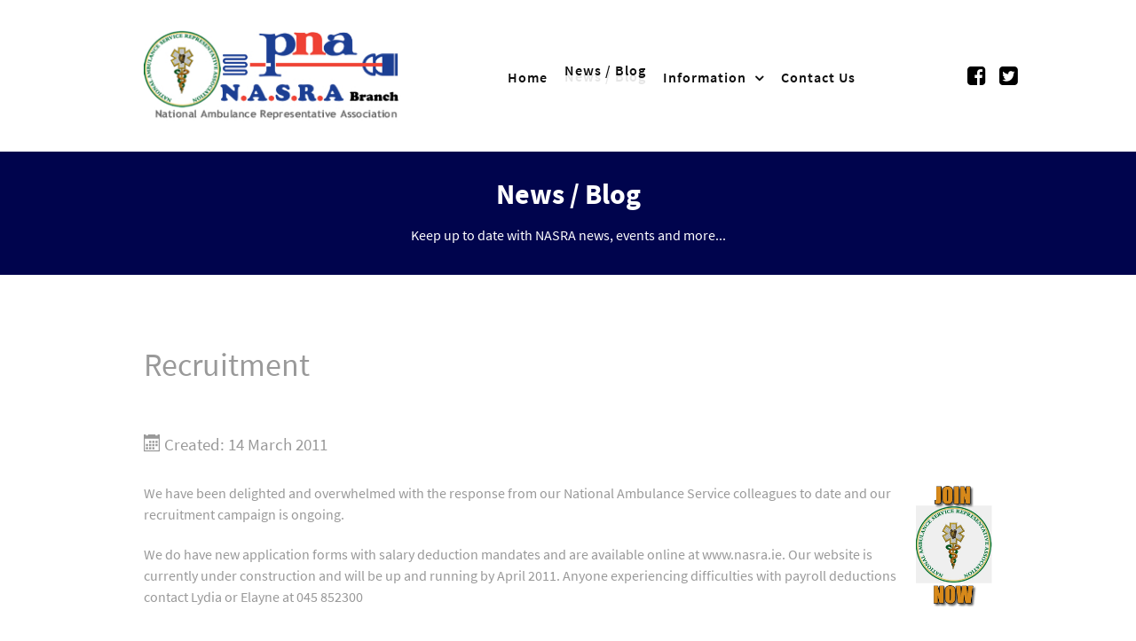

--- FILE ---
content_type: text/html; charset=utf-8
request_url: https://nasra.ie/index.php/news-blog/101-recruitment
body_size: 9660
content:
                                <!DOCTYPE html>
<html lang="en-GB" dir="ltr">
        <head>
    
            <meta name="viewport" content="width=device-width, initial-scale=1.0">
        <meta http-equiv="X-UA-Compatible" content="IE=edge" />
        

        
            
         <meta charset="utf-8" />
	<base href="https://nasra.ie/index.php/news-blog/101-recruitment" />
	<meta name="author" content="Super User" />
	<meta property="og:image" content="https://nasra.ie/images/stories/join1.png" />
	<meta property="twitter:image" content="https://nasra.ie/images/stories/join1.png" />
	<meta property="og:title" content="Recruitment" />
	<meta property="twitter:title" content="Recruitment" />
	<meta property="og:description" content="We have been delighted and overwhelmed with the response from our National Ambulance Service colleagues to date and our recruitment campaign is ongoing. We do have new application forms with salary deduction mandates and are available online at www.nasra.ie. Our website is currently under constr..." />
	<meta property="twitter:description" content="We have been delighted and overwhelmed with the response from our National Ambulance Service colleagues to date and our recruitment campaign is ongoing. We do have new application forms with salary deduction mandates and are available online at www.nasra.ie. Our website is currently under constr..." />
	<meta name="description" content="PNA - NASRA Branch. The National Ambulance Service Representative Association is an organisation representing Statutory Ambulance personnel employed by the National Ambulance Service of Ireland." />
	<meta name="generator" content="Joomla! - Open Source Content Management" />
	<title>Recruitment - PNA - NASRA Branch - National Ambulance Service Representative Association</title>
	<link href="/favicon.ico" rel="shortcut icon" type="image/vnd.microsoft.icon" />
	<link href="https://nasra.ie/plugins/content/fastsocialshare/style/style.css" rel="stylesheet" />
	<link href="/plugins/system/jce/css/content.css?badb4208be409b1335b815dde676300e" rel="stylesheet" />
	<link href="/media/gantry5/assets/css/lightcase.css" rel="stylesheet" />
	<link href="/media/gantry5/engines/nucleus/css-compiled/nucleus.css" rel="stylesheet" />
	<link href="/templates/rt_denali/custom/css-compiled/denali_232.css" rel="stylesheet" />
	<link href="/media/gantry5/assets/css/bootstrap-gantry.css" rel="stylesheet" />
	<link href="/media/gantry5/engines/nucleus/css-compiled/joomla.css" rel="stylesheet" />
	<link href="/media/jui/css/icomoon.css" rel="stylesheet" />
	<link href="/media/gantry5/assets/css/font-awesome.min.css" rel="stylesheet" />
	<link href="/templates/rt_denali/custom/css-compiled/denali-joomla_232.css" rel="stylesheet" />
	<link href="/templates/rt_denali/custom/css-compiled/custom_232.css" rel="stylesheet" />
	<link href="/plugins/system/cookiespolicynotificationbar/assets/css/cpnb-style.min.css" rel="stylesheet" media="all" />
	<style>


/* BEGIN: Cookies Policy Notification Bar - J! system plugin (Powered by: Web357.com) */
.cpnb-outer { border-color: rgba(32, 34, 38, 1); }
.cpnb-outer.cpnb-div-position-top { border-bottom-width: 1px; }
.cpnb-outer.cpnb-div-position-bottom { border-top-width: 1px; }
.cpnb-outer.cpnb-div-position-top-left, .cpnb-outer.cpnb-div-position-top-right, .cpnb-outer.cpnb-div-position-bottom-left, .cpnb-outer.cpnb-div-position-bottom-right { border-width: 1px; }
.cpnb-message { color: #f1f1f3; }
.cpnb-message a { color: #ffffff }
.cpnb-button, .cpnb-button-ok, .cpnb-m-enableAllButton { -webkit-border-radius: 4px; -moz-border-radius: 4px; border-radius: 4px; font-size: 12px; color: #ffffff; background-color: rgba(59, 137, 199, 1); }
.cpnb-button:hover, .cpnb-button:focus, .cpnb-button-ok:hover, .cpnb-button-ok:focus, .cpnb-m-enableAllButton:hover, .cpnb-m-enableAllButton:focus { color: #ffffff; background-color: rgba(49, 118, 175, 1); }
.cpnb-button-decline, .cpnb-button-delete, .cpnb-button-decline-modal, .cpnb-m-DeclineAllButton { color: #ffffff; background-color: rgba(119, 31, 31, 1); }
.cpnb-button-decline:hover, .cpnb-button-decline:focus, .cpnb-button-delete:hover, .cpnb-button-delete:focus, .cpnb-button-decline-modal:hover, .cpnb-button-decline-modal:focus, .cpnb-m-DeclineAllButton:hover, .cpnb-m-DeclineAllButton:focus { color: #ffffff; background-color: rgba(175, 38, 20, 1); }
.cpnb-button-cancel, .cpnb-button-reload, .cpnb-button-cancel-modal { color: #ffffff; background-color: rgba(90, 90, 90, 1); }
.cpnb-button-cancel:hover, .cpnb-button-cancel:focus, .cpnb-button-reload:hover, .cpnb-button-reload:focus, .cpnb-button-cancel-modal:hover, .cpnb-button-cancel-modal:focus { color: #ffffff; background-color: rgba(54, 54, 54, 1); }
.cpnb-button-settings, .cpnb-button-settings-modal { color: #ffffff; background-color: rgba(90, 90, 90, 1); }
.cpnb-button-settings:hover, .cpnb-button-settings:focus, .cpnb-button-settings-modal:hover, .cpnb-button-settings-modal:focus { color: #ffffff; background-color: rgba(54, 54, 54, 1); }
.cpnb-button-more-default, .cpnb-button-more-modal { color: #ffffff; background-color: rgba(123, 138, 139, 1); }
.cpnb-button-more-default:hover, .cpnb-button-more-modal:hover, .cpnb-button-more-default:focus, .cpnb-button-more-modal:focus { color: #ffffff; background-color: rgba(105, 118, 119, 1); }
.cpnb-m-SaveChangesButton { color: #ffffff; background-color: rgba(133, 199, 136, 1); }
.cpnb-m-SaveChangesButton:hover, .cpnb-m-SaveChangesButton:focus { color: #ffffff; background-color: rgba(96, 153, 100, 1); }
@media only screen and (max-width: 600px) {
.cpnb-left-menu-toggle::after, .cpnb-left-menu-toggle-button {
content: "Categories";
}
}
/* END: Cookies Policy Notification Bar - J! system plugin (Powered by: Web357.com) */

	</style>
	<script src="/media/jui/js/jquery.min.js?f3f722431b0740b2a87bfafea91681b9"></script>
	<script src="/media/jui/js/jquery-noconflict.js?f3f722431b0740b2a87bfafea91681b9"></script>
	<script src="/media/jui/js/jquery-migrate.min.js?f3f722431b0740b2a87bfafea91681b9"></script>
	<script src="/media/jui/js/bootstrap.min.js?f3f722431b0740b2a87bfafea91681b9"></script>
	<script src="/media/system/js/caption.js?f3f722431b0740b2a87bfafea91681b9"></script>
	<script src="/media/jui/js/jquery.ui.core.min.js?f3f722431b0740b2a87bfafea91681b9"></script>
	<script src="/plugins/system/cookiespolicynotificationbar/assets/js/cookies-policy-notification-bar.min.js"></script>
	<script>
jQuery(function($){ initTooltips(); $("body").on("subform-row-add", initTooltips); function initTooltips (event, container) { container = container || document;$(container).find(".hasTooltip").tooltip({"html": true,"container": "body"});} });jQuery(window).on('load',  function() {
				new JCaption('img.caption');
			});

// BEGIN: Cookies Policy Notification Bar - J! system plugin (Powered by: Web357.com)
var cpnb_config = {"w357_joomla_caching":"0","w357_position":"top","w357_show_close_x_icon":"1","w357_hide_after_time":"yes","w357_duration":"60","w357_animate_duration":"1000","w357_limit":"0","w357_message":"We use cookies to improve your experience on our website. By browsing this website, you agree to our use of cookies.","w357_display_ok_btn":"1","w357_buttonText":"Ok, I\u0027ve understood!","w357_display_decline_btn":"1","w357_buttonDeclineText":"Decline","w357_display_cancel_btn":"0","w357_buttonCancelText":"Cancel","w357_display_settings_btn":0,"w357_buttonSettingsText":"Settings","w357_buttonMoreText":"More Info","w357_buttonMoreLink":"","w357_display_more_info_btn":"1","w357_fontColor":"#f1f1f3","w357_linkColor":"#ffffff","w357_fontSize":"12px","w357_backgroundColor":"rgba(50, 58, 69, 1)","w357_borderWidth":"1","w357_body_cover":"1","w357_overlay_state":"0","w357_overlay_color":"rgba(10, 10, 10, 0.3)","w357_height":"auto","w357_cookie_name":"cookiesDirective","w357_link_target":"_self","w357_popup_width":"800","w357_popup_height":"600","w357_customText":"\u003Cp\u003E\u003Cb\u003E1. What are Cookies and How do we use them? \u003C\/b\u003E\u003C\/p\u003E\r\n\u003Cp\u003E1.1 N.A.S.R.A. uses cookies on our website, by using \u003Ca href=\u0022http:\/\/www.nasra.ie\/\u0022\u003Ewww.nasra.ie \u003C\/a\u003E you consent to the use of cookies. An active cookie policy will appear when you browse our website, you can decline cookies but this may prevent you from taking full advantage of the website.\u003C\/p\u003E\r\n\u003Cp\u003E1.2 A cookie is a small file which asks permission to be placed on your computer\u0027s hard drive. Once you agree, the file is added and the cookie helps analyse web traffic or lets you know when you visit a particular site. Cookies allow web applications to respond to you as an individual. The web application can tailor its operations to your needs, likes and dislikes by gathering and remembering information about your preferences.\u003C\/p\u003E\r\n\u003Cp\u003E1.3 We use traffic log cookies to identify which pages are being used. This helps us analyse data about web page traffic and improve our website in order to tailor it to customer needs. We only use this information for statistical analysis purposes and then the data is removed from the system.\u003C\/p\u003E\r\n\u003Cp\u003E1.4 Some cookies are essential to authenticate users and to prevent fraudulent us use of user accounts.\u003C\/p\u003E\r\n\u003Cp\u003E1.5 Overall, cookies help us provide you with a better website by enabling us to monitor which pages you find useful and which you do not. A cookie in no way gives us access to your computer or any information about you, other than the data you choose to share with us.\u003C\/p\u003E\r\n\u003Chr id=\u0022system-readmore\u0022 \/\u003E\r\n\u003Ch3\u003E2. Links to other Websites\u003C\/h3\u003E\r\n\u003Cp\u003E2.1. This cookie policy sets out how we use and protect any information that you give N.A.S.R.A. when you use our website. Should we ask you to provide certain information by which you can be identified when using this website, then you can be assured that it will only be used in accordance with this privacy statement. Our website may contain links to other websites of interest. However, once you have used these links to leave our site, you should note that we do not have any control over that other website. Therefore, we cannot be responsible for the protection and privacy of any information which you provide whilst visiting such sites and such sites are not governed by this privacy statement. You should exercise caution and look at the privacy statement applicable to the website in question.\u003C\/p\u003E\r\n\u003Ch3\u003EDocument Approval\u003C\/h3\u003E\r\n\u003Cp\u003EThe Data Protection Officer \/ General Secretary is responsible for ensuring that this procedure is reviewed in line with the review requirements of the GDPR.\u003C\/p\u003E","w357_more_info_btn_type":"custom_text","w357_blockCookies":"1","w357_autoAcceptAfterScrolling":"0","w357_numOfScrolledPixelsBeforeAutoAccept":"300","w357_reloadPageAfterAccept":"0","w357_enableConfirmationAlerts":"0","w357_enableConfirmationAlertsForAcceptBtn":0,"w357_enableConfirmationAlertsForDeclineBtn":0,"w357_enableConfirmationAlertsForDeleteBtn":0,"w357_confirm_allow_msg":"Performing this action will enable all cookies set by this website. Are you sure that you want to enable all cookies on this website?","w357_confirm_delete_msg":"Performing this action will remove all cookies set by this website. Are you sure that you want to disable and delete all cookies from your browser?","w357_show_in_iframes":"0","w357_shortcode_is_enabled_on_this_page":0,"w357_base_url":"https:\/\/nasra.ie\/","w357_current_url":"https:\/\/nasra.ie\/index.php\/news-blog\/101-recruitment","w357_always_display":"0","w357_show_notification_bar":true,"w357_expiration_cookieSettings":"365","w357_expiration_cookieAccept":"365","w357_expiration_cookieDecline":"180","w357_expiration_cookieCancel":"3","w357_accept_button_class_notification_bar":"cpnb-accept-btn","w357_decline_button_class_notification_bar":"cpnb-decline-btn","w357_cancel_button_class_notification_bar":"cpnb-cancel-btn","w357_settings_button_class_notification_bar":"cpnb-settings-btn","w357_moreinfo_button_class_notification_bar":"cpnb-moreinfo-btn","w357_accept_button_class_notification_bar_modal_window":"cpnb-accept-btn-m","w357_decline_button_class_notification_bar_modal_window":"cpnb-decline-btn-m","w357_save_button_class_notification_bar_modal_window":"cpnb-save-btn-m","w357_buttons_ordering":"[\u0022ok\u0022,\u0022decline\u0022,\u0022cancel\u0022,\u0022settings\u0022,\u0022moreinfo\u0022]"};
// END: Cookies Policy Notification Bar - J! system plugin (Powered by: Web357.com)


// BEGIN: Cookies Policy Notification Bar - J! system plugin (Powered by: Web357.com)
var cpnb_cookiesCategories = {"cookie_categories_group0":{"cookie_category_id":"required-cookies","cookie_category_name":"Required Cookies","cookie_category_description":"The Required or Functional cookies relate to the functionality of our websites and allow us to improve the service we offer to you through our websites, for example by allowing you to carry information across pages of our website to avoid you having to re-enter information, or by recognizing your preferences when you return to our website.","cookie_category_checked_by_default":"2","cookie_category_status":"1"},"cookie_categories_group1":{"cookie_category_id":"analytical-cookies","cookie_category_name":"Analytical Cookies","cookie_category_description":"Analytical cookies allow us to recognize and to count the number of visitors to our website, to see how visitors move around the website when they are using it and to record which content viewers view and are interested in. This helps us to determine how frequently particular pages and advertisements are visited and to determine the most popular areas of our website. This helps us to improve the service which we offer to you by helping us make sure our users are finding the information they are looking for, by providing anonymized demographic data to third parties in order to target advertising more appropriately to you, and by tracking the success of advertising campaigns on our website.","cookie_category_checked_by_default":"1","cookie_category_status":"1"},"cookie_categories_group2":{"cookie_category_id":"social-media-cookies","cookie_category_name":"Social Media","cookie_category_description":"These cookies allow you to share Website content with social media platforms (e.g., Facebook, Twitter, Instagram). We have no control over these cookies as they are set by the social media platforms themselves.","cookie_category_checked_by_default":"1","cookie_category_status":"1"},"cookie_categories_group3":{"cookie_category_id":"targeted-advertising-cookies","cookie_category_name":"Targeted Advertising Cookies","cookie_category_description":"Advertising and targeting cookies are used to deliver advertisements more relevant to you, but can also limit the number of times you see an advertisement and be used to chart the effectiveness of an ad campaign by tracking users’ clicks. They can also provide security in transactions. They are usually placed by third-party advertising networks with a website operator’s permission but can be placed by the operator themselves. They can remember that you have visited a website, and this information can be shared with other organizations, including other advertisers. They cannot determine who you are though, as the data collected is never linked to your profile. ","cookie_category_checked_by_default":"1","cookie_category_status":"1"}};
// END: Cookies Policy Notification Bar - J! system plugin (Powered by: Web357.com)


// BEGIN: Cookies Policy Notification Bar - J! system plugin (Powered by: Web357.com)
var cpnb_manager = {"w357_m_modalState":"0","w357_m_floatButtonState":"1","w357_m_floatButtonPosition":"bottom_left","w357_m_HashLink":"cookies","w357_m_modal_menuItemSelectedBgColor":"rgba(200, 200, 200, 1)","w357_m_saveChangesButtonColorAfterChange":"rgba(13, 92, 45, 1)","w357_m_floatButtonIconSrc":"https:\/\/nasra.ie\/plugins\/system\/cookiespolicynotificationbar\/assets\/icons\/cpnb-cookies-manager-icon-1-64x64.png","w357_m_FloatButtonIconType":"image","w357_m_FloatButtonIconFontAwesomeName":"fas fa-cookie-bite","w357_m_FloatButtonIconFontAwesomeSize":"fa-lg","w357_m_FloatButtonIconFontAwesomeColor":"rgba(61, 47, 44, 0.84)","w357_m_FloatButtonIconUikitName":"cog","w357_m_FloatButtonIconUikitSize":"1","w357_m_FloatButtonIconUikitColor":"rgba(61, 47, 44, 0.84)","w357_m_floatButtonText":"Cookies Manager","w357_m_modalHeadingText":"Advanced Cookie Settings","w357_m_checkboxText":"Enabled","w357_m_lockedText":"(Locked)","w357_m_EnableAllButtonText":"Allow All Cookies","w357_m_DeclineAllButtonText":"Decline All Cookies","w357_m_SaveChangesButtonText":"Save Settings","w357_m_confirmationAlertRequiredCookies":"These cookies are strictly necessary for this website. You can\u0027t disable this category of cookies. Thank you for understanding!"};
// END: Cookies Policy Notification Bar - J! system plugin (Powered by: Web357.com)

	</script>

    
                

<!-- BEGIN: Google Analytics -->
<script>console.log("Google analytics javascript code goes here...")</script>
<!-- END: Google Analytics -->

<!-- BEGIN: Facebook -->
<script>console.log("Facebook javascript code goes here...")</script>
<!-- END: Facebook -->
</head>

    <body class="gantry site com_content view-article no-layout no-task dir-ltr itemid-118 outline-232 g-offcanvas-left g-default g-style-preset2">
        
                    

        <div id="g-offcanvas"  data-g-offcanvas-swipe="0" data-g-offcanvas-css3="1">
                        <div class="g-grid">                        

        <div class="g-block size-100">
             <div id="mobile-menu-5963-particle" class="g-content g-particle">            <div id="g-mobilemenu-container" data-g-menu-breakpoint="51rem"></div>
            </div>
        </div>
            </div>
    </div>
        <div id="g-page-surround">
            <div class="g-offcanvas-hide g-offcanvas-toggle" role="navigation" data-offcanvas-toggle aria-controls="g-offcanvas" aria-expanded="false"><i class="fa fa-fw fa-bars"></i></div>                        

                                            
                <section id="g-top" class="section-horizontal-paddings">
                                        <div class="g-grid">                        

        <div class="g-block size-100">
             <div class="g-system-messages">
                                            <div id="system-message-container">
    </div>

            
    </div>
        </div>
            </div>
            
    </section>
                                        
                <section id="g-navigation" class="section-horizontal-paddings">
                                        <div class="g-grid">                        

        <div class="g-block size-35 denali-logo">
             <div id="logo-2743-particle" class="g-content g-particle">            <a href="/" target="_self" title="NASRA" rel="home" class="g-logo">
                        <img src="/templates/rt_denali/custom/images/logo23_300_3.jpg" alt="" />
            </a>
            </div>
        </div>
                    

        <div class="g-block size-55 center">
             <div id="menu-5366-particle" class="g-content g-particle">            <nav class="g-main-nav" data-g-hover-expand="true">
        <ul class="g-toplevel">
                                                                                                                
        
                
        
                
        
        <li class="g-menu-item g-menu-item-type-component g-menu-item-101 g-standard  ">
                            <a class="g-menu-item-container" href="/index.php">
                                                                <span class="g-menu-item-content">
                                    <span class="g-menu-item-title">Home</span>
            
                    </span>
                                                </a>
                                </li>
    
                                                                                                
        
                
        
                
        
        <li class="g-menu-item g-menu-item-type-component g-menu-item-118 active g-standard  ">
                            <a class="g-menu-item-container" href="/index.php/news-blog">
                                                                <span class="g-menu-item-content">
                                    <span class="g-menu-item-title">News / Blog</span>
            
                    </span>
                                                </a>
                                </li>
    
                                                                                                
        
                
        
                
        
        <li class="g-menu-item g-menu-item-type-heading g-menu-item-251 g-parent g-standard  ">
                            <div class="g-menu-item-container" data-g-menuparent="">                                                                            <span class="g-nav-header g-menu-item-content">            <span class="g-menu-item-title">Information</span>
            </span>
                                        <span class="g-menu-parent-indicator"></span>                            </div>                                                                <ul class="g-dropdown g-inactive g-fade g-dropdown-right">
            <li class="g-dropdown-column">
                        <div class="g-grid">
                        <div class="g-block size-100">
            <ul class="g-sublevel">
                <li class="g-level-1 g-go-back">
                    <a class="g-menu-item-container" href="#" data-g-menuparent=""><span>Back</span></a>
                </li>
                                                                                                                    
        
                
        
                
        
        <li class="g-menu-item g-menu-item-type-component g-menu-item-260  ">
                            <a class="g-menu-item-container" href="/index.php/information/join-n-a-s-r-a">
                                                                <span class="g-menu-item-content">
                                    <span class="g-menu-item-title">Join N.A.S.R.A.</span>
            
                    </span>
                                                </a>
                                </li>
    
                                                                                                
        
                
        
                
        
        <li class="g-menu-item g-menu-item-type-component g-menu-item-261  ">
                            <a class="g-menu-item-container" href="/index.php/information/update-your-n-a-s-r-a-membership">
                                                                <span class="g-menu-item-content">
                                    <span class="g-menu-item-title">Update your N.A.S.R.A. Membership</span>
            
                    </span>
                                                </a>
                                </li>
    
                                                                                                
        
                
        
                
        
        <li class="g-menu-item g-menu-item-type-component g-menu-item-262  ">
                            <a class="g-menu-item-container" href="/index.php/information/nasra-information">
                                                                <span class="g-menu-item-content">
                                    <span class="g-menu-item-title">NASRA Information</span>
            
                    </span>
                                                </a>
                                </li>
    
                                                                                                
        
                
        
                
        
        <li class="g-menu-item g-menu-item-type-component g-menu-item-266  ">
                            <a class="g-menu-item-container" href="/index.php/information/pay-pensions-entitlements">
                                                                <span class="g-menu-item-content">
                                    <span class="g-menu-item-title">Pay, Pensions &amp; Entitlements</span>
            
                    </span>
                                                </a>
                                </li>
    
                                                                                                
        
                
        
                
        
        <li class="g-menu-item g-menu-item-type-component g-menu-item-263  ">
                            <a class="g-menu-item-container" href="/index.php/information/members">
                                                                <span class="g-menu-item-content">
                                    <span class="g-menu-item-title">Members</span>
            
                    </span>
                                                </a>
                                </li>
    
                                                                                                
        
                
        
                
        
        <li class="g-menu-item g-menu-item-type-component g-menu-item-264  ">
                            <a class="g-menu-item-container" href="/index.php/information/nas-information">
                                                                <span class="g-menu-item-content">
                                    <span class="g-menu-item-title">NAS Information</span>
            
                    </span>
                                                </a>
                                </li>
    
                                                                                                
        
                
        
                
        
        <li class="g-menu-item g-menu-item-type-component g-menu-item-265  ">
                            <a class="g-menu-item-container" href="/index.php/information/hse-information">
                                                                <span class="g-menu-item-content">
                                    <span class="g-menu-item-title">HSE Information</span>
            
                    </span>
                                                </a>
                                </li>
    
                                                                                                
        
                
        
                
        
        <li class="g-menu-item g-menu-item-type-component g-menu-item-268  ">
                            <a class="g-menu-item-container" href="/index.php/information/data-protection">
                                                                <span class="g-menu-item-content">
                                    <span class="g-menu-item-title">Data Protection</span>
            
                    </span>
                                                </a>
                                </li>
    
    
            </ul>
        </div>
            </div>

            </li>
        </ul>
            </li>
    
                                                                                                
        
                
        
                
        
        <li class="g-menu-item g-menu-item-type-component g-menu-item-267 g-standard  ">
                            <a class="g-menu-item-container" href="/index.php/contact-us">
                                                                <span class="g-menu-item-content">
                                    <span class="g-menu-item-title">Contact Us</span>
            
                    </span>
                                                </a>
                                </li>
    
    
        </ul>
    </nav>
            </div>
        </div>
                    

        <div class="g-block size-10 align-right flush">
             <div id="social-7769-particle" class="g-content g-particle">            <div class="g-social ">
                <div class="g-social-items">
                            <a target="_blank" href="https://www.facebook.com/NationalAmbulanceServiceRepresentativeAssociation" title="" aria-label="">
                    <span class="fa fa-facebook-square fa-fw"></span>                    <span class="g-social-text"></span>                </a>
                            <a target="_blank" href="https://twitter.com/nasra_sallins" title="" aria-label="">
                    <span class="fa fa-twitter-square fa-fw"></span>                    <span class="g-social-text"></span>                </a>
                    </div>
    </div>
            </div>
        </div>
            </div>
            
    </section>
                                                    
                <section id="g-slideshow" class="nopaddingall g-flushed">
                <div class="g-container">                                <div class="g-grid">                        

        <div class="g-block size-100 nopaddingall nomarginall center">
             <div class="g-content">
                                    <div class="moduletable ">
						<div id="module-simplecontent-638-particle" class="g-particle"><div class="">
        <div class="g-simplecontent">

            
                            <div class="g-simplecontent-item g-simplecontent-layout-header">
                    
                    
                    
                                                                    <div class="g-simplecontent-item-content-title">News / Blog</div>
                                                                                        
                    
                    <div class="g-simplecontent-item-leading-content">Keep up to date with NASRA news, events and more...</div>                    
                                    </div>
            
        </div>
    </div></div>		</div>
            
        </div>
        </div>
            </div>
            </div>
        
    </section>
                                    
                                
    
    
                <section id="g-container-main" class="g-wrapper">
                            <div class="g-grid">                        

        <div class="g-block size-100">
             <main id="g-mainbar" class="section-horizontal-paddings">
                                        <div class="g-grid">                        

        <div class="g-block size-100">
             <div class="g-content">
                                                            <div class="platform-content row-fluid"><div class="span12"><div class="item-page" itemscope itemtype="https://schema.org/Article">
	<meta itemprop="inLanguage" content="en-GB" />
	
		
			<div class="page-header">
		<h2 itemprop="headline">
			Recruitment		</h2>
							</div>
					
		
						<dl class="article-info muted">

		
			<dt class="article-info-term">
									Details							</dt>

			
			
			
			
			
		
												<dd class="create">
					<span class="icon-calendar" aria-hidden="true"></span>
					<time datetime="2011-03-14T15:04:17+00:00" itemprop="dateCreated">
						Created: 14 March 2011					</time>
			</dd>			
			
						</dl>
	
	
		
								<div itemprop="articleBody">
		<p><img src="/images/stories/join1.png" border="0" width="86" height="142" align="right" />We have been delighted and overwhelmed with the response from our National Ambulance Service colleagues to date and our recruitment campaign is ongoing.</p>
 
<p>We do have new application forms with salary deduction mandates and are available online at www.nasra.ie. Our website is currently under construction and will be up and running by April 2011. Anyone experiencing difficulties with payroll deductions contact Lydia or Elayne at 045 852300</p>
<p> </p><div class="fastsocialshare_container fastsocialshare-align-left"><div class="fastsocialshare-subcontainer"><script>
					var loadAsyncDeferredFacebook = function() {
						(function(d, s, id) {
						  var js, fjs = d.getElementsByTagName(s)[0];
						  if (d.getElementById(id)) return;
						  js = d.createElement(s); js.id = id;
						  js.src = "//connect.facebook.net/en_GB/sdk.js#xfbml=1&version=v3.0";
						  fjs.parentNode.insertBefore(js, fjs);
						}(document, 'script', 'facebook-jssdk'));
					}
	
			  		if (window.addEventListener)
						window.addEventListener("load", loadAsyncDeferredFacebook, false);
					else if (window.attachEvent)
						window.attachEvent("onload", loadAsyncDeferredFacebook);
					else
				  		window.onload = loadAsyncDeferredFacebook;
					</script>
					<div class="fastsocialshare-share-fbsh fb-shareme-core">
					<div class="fb-share-button fb-shareme-core"
						data-href="https://nasra.ie/index.php/news-blog/101-recruitment"
						data-layout="button"
						data-size="small">
					</div></div><div class="fastsocialshare-share-tw">
						<a href="https://twitter.com/intent/tweet" data-dnt="true" class="twitter-share-button"  data-text="Recruitment" data-count="none" data-via="" data-url="https://nasra.ie/index.php/news-blog/101-recruitment" data-lang="en"></a>
						</div>
						<script>
							var loadAsyncDeferredTwitter =  function() {
	            						var d = document;
	            						var s = 'script';
	            						var id = 'twitter-wjs';
					            		var js,fjs=d.getElementsByTagName(s)[0],p=/^http:/.test(d.location)?'http':'https';if(!d.getElementById(id)){
						        		js=d.createElement(s);js.id=id;js.src=p+'://platform.twitter.com/widgets.js';fjs.parentNode.insertBefore(js,fjs);}
					        		}
						
							if (window.addEventListener)
								window.addEventListener("load", loadAsyncDeferredTwitter, false);
							else if (window.attachEvent)
								window.attachEvent("onload", loadAsyncDeferredTwitter);
							else
								window.onload = loadAsyncDeferredTwitter;
						</script><div class="fastsocialshare-share-lin">
						<script type="text/javascript">
							var loadAsyncDeferredLinkedin =  function() {
								var po = document.createElement('script');
								po.type = 'text/javascript';
								po.async = true;
								po.src = 'https://platform.linkedin.com/in.js';
								po.innerHTML = 'lang: en_GB';
								var s = document.getElementsByTagName('script')[0];
								s.parentNode.insertBefore(po, s);
							};
		
							 if (window.addEventListener)
							  window.addEventListener("load", loadAsyncDeferredLinkedin, false);
							else if (window.attachEvent)
							  window.attachEvent("onload", loadAsyncDeferredLinkedin);
							else
							  window.onload = loadAsyncDeferredLinkedin;
						</script>
						<script type="in/share" data-url="https://nasra.ie/index.php/news-blog/101-recruitment" data-counter="none"></script>
						</div></div></div>	</div>

	
	<ul class="pager pagenav">
	<li class="previous">
		<a class="hasTooltip" title="Industrial Relations News" aria-label="Previous article: Industrial Relations News" href="/index.php/news-blog/104-industrial-relations-news" rel="prev">
			<span class="icon-chevron-left" aria-hidden="true"></span> <span aria-hidden="true">Prev</span>		</a>
	</li>
</ul>
							</div></div></div>
    
            
    </div>
        </div>
            </div>
            
    </main>
        </div>
            </div>
    
    </section>
    
                                        
                <section id="g-bottom" class="fp-bottom section-vertical-paddings">
                                        <div class="g-grid">                        

        <div class="g-block size-100">
             <div id="carousel-6729-particle" class="g-content g-particle">            <div class=" g-owlcarousel-carousel">
                <div id="g-carousel-carousel-6729" class="g-carousel owl-carousel">
                                                <div class="g-carousel-item">
                                                    <div class="g-carousel-image-wrapper">
                                <a href="/index.php/information/nasra-information"  class="g-carousel-image-link">
                                    <img src="/images/home/IMG_0086.JPG" alt=""/>

                                                                            <span class="g-carousel-title">INFORMATION</span>
                                                                    </a>
                            </div>
                                            </div>
                                    <div class="g-carousel-item">
                                                    <div class="g-carousel-image-wrapper">
                                <a href="/index.php/information/join-n-a-s-r-a"  class="g-carousel-image-link">
                                    <img src="/images/home/IMG_0069.JPG" alt=""/>

                                                                            <span class="g-carousel-title">Join NASRA</span>
                                                                    </a>
                            </div>
                                            </div>
                                    <div class="g-carousel-item">
                                                    <div class="g-carousel-image-wrapper">
                                <a href="/index.php/information/members/201-history-of-ems-in-ireland"  class="g-carousel-image-link">
                                    <img src="/images/home/nasra%208.JPG" alt=""/>

                                                                            <span class="g-carousel-title">HISTORY</span>
                                                                    </a>
                            </div>
                                            </div>
                                    <div class="g-carousel-item">
                                                    <div class="g-carousel-image-wrapper">
                                <a href="/index.php/information/nas-information"  class="g-carousel-image-link">
                                    <img src="/images/home/IMG_0038.JPG" alt=""/>

                                                                            <span class="g-carousel-title">NAS Info</span>
                                                                    </a>
                            </div>
                                            </div>
                                    <div class="g-carousel-item">
                                                    <div class="g-carousel-image-wrapper">
                                <a href="/index.php/information/members"  class="g-carousel-image-link">
                                    <img src="/images/home/IMG_0051.JPG" alt=""/>

                                                                            <span class="g-carousel-title">MEMBERS</span>
                                                                    </a>
                            </div>
                                            </div>
                                    </div>
    </div>
            </div>
        </div>
            </div>
            
    </section>
                                        
                <footer id="g-footer" class="section-horizontal-paddings section-vertical-paddings">
                                        <div class="g-grid">                        

        <div class="g-block size-30 g-bottom-simplemenu">
             <div id="simplemenu-7182-particle" class="g-content g-particle">            <div class="g-simplemenu-particle ">
    
        <div class="g-simplemenu-container">
        <h6>Sections</h6>
        <ul class="g-simplemenu">
                        <li>
                                <a target="_self" href="/index.php/news-blog" title="New &amp; Blog">New & Blog</a>
            </li>
                        <li>
                                <a target="_self" href="/index.php/information/nasra-information" title="NASRA Information">NASRA Information</a>
            </li>
                        <li>
                                <a target="_self" href="/index.php/information/nas-information" title="NAS Information">NAS Information</a>
            </li>
                        <li>
                                <a target="_self" href="/index.php/information/members" title="Members">Members</a>
            </li>
                        <li>
                                <a target="_self" href="/index.php/information/pay-pensions-entitlements" title="Pay, Pensions &amp; Entitlements">Pay, Pensions & Entitlements</a>
            </li>
                    </ul>
    </div>
    <div class="g-simplemenu-container">
        <h6>Pages</h6>
        <ul class="g-simplemenu">
                        <li>
                                <a target="_self" href="/index.php" title="Home">Home</a>
            </li>
                        <li>
                                <a target="_self" href="/index.php/information/nasra-information/117-welcome-to-nasra" title="About Us">About Us</a>
            </li>
                        <li>
                                <a target="_self" href="/index.php/information/join-n-a-s-r-a" title="Join NASRA">Join NASRA</a>
            </li>
                        <li>
                                <a target="_self" href="/index.php/information/update-your-n-a-s-r-a-membership" title="Update Your Details">Update Your Details</a>
            </li>
                        <li>
                                <a target="_self" href="/index.php/contact-us" title="Contact">Contact</a>
            </li>
                    </ul>
    </div>

</div>
            </div>
        </div>
                    

        <div class="g-block size-70 nomargintop nopaddingtop hidden-phone">
             <div id="simplecontent-7866-particle" class="g-content g-particle">            <div class="">
        <div class="g-simplecontent">

            <h2 class="g-title"><h4>About</h4></h2>
                            <div class="g-simplecontent-item g-simplecontent-layout-standard">
                    
                    
                    
                    
                                                                                                                
                                        <div class="g-simplecontent-item-main-content">Established in November 2010, NASRA fosters excellence in diverse areas of industrial relations, health legislation, pay and conditions, the domains of education, policy, practice, organisational development and research.</div>
                                    </div>
            
        </div>
    </div>
            </div>
        </div>
            </div>
            
    </footer>
                                        
                <section id="g-copyright" class="section-horizontal-paddings section-vertical-paddings">
                                        <div class="g-grid">                        

        <div class="g-block size-100 center">
             <div id="copyright-6148-particle" class="g-content g-particle">            &copy;
    2010 -     2026
    N.A.S.R.A. National Ambulance Service Representative Association
            </div>
        </div>
            </div>
                            <div class="g-grid">                        

        <div class="g-block size-100 center">
             <div id="branding-4283-particle" class="g-content g-particle">            <div class="g-branding ">
    <p><span style="font-size: x-small;">Website Design &amp; Maintenance by <a href="http://www.netstretch.com" target="_blank">NetStretch.com</a></span></p>
</div>
            </div>
        </div>
            </div>
            
    </section>
                                
                        

        </div>
                    

                        <script type="text/javascript" src="/media/gantry5/assets/js/main.js"></script>
    <script type="text/javascript" src="/media/gantry5/assets/js/lightcase.js"></script>
    <script type="text/javascript">jQuery(document).ready(function($) { jQuery('[data-rel^=lightcase]').lightcase({maxWidth: '100%', maxHeight: '100%', video: {width: '1280', height: '720'}}); });</script>
    <script type="text/javascript" src="/templates/rt_denali/js/owlcarousel.js"></script>
    <script type="text/javascript">
        jQuery(document).ready(function () {
            var owlcarousel_6729 = jQuery('#g-carousel-carousel-6729');
            owlcarousel_6729.owlCarousel({
                margin: 100,
                center: true,
                rtl: false,
                                nav: true,
                navText: ['\u003Ci\u0020class\u003D\u0022fa\u0020fa\u002Darrow\u002Dleft\u0020fa\u002Dfw\u0022\u003E\u003C\/i\u003E', '\u003Ci\u0020class\u003D\u0022fa\u0020fa\u002Darrow\u002Dright\u0020fa\u002Dfw\u0022\u003E\u003C\/i\u003E'],
                                dots: false,
                loop: true,
                                autoplay: false,
                                items: 4,
                responsive:{
                    0: {
                        autoWidth: false,
                        items: 1,
                    },
                    650: {
                        autoWidth: false,
                        items: 2,
                    },
                    1200: {
                        autoWidth: true,
                    }
                },
                startPosition: 0,
            })
        });
    </script>
    

    

        
    </body>
</html>
